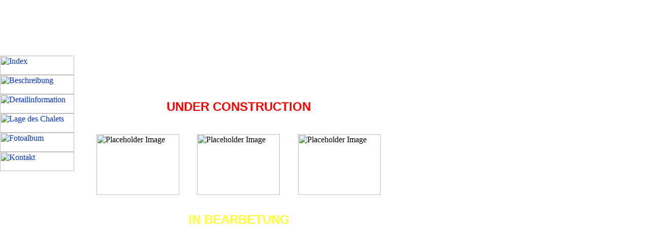

--- FILE ---
content_type: text/html
request_url: http://villars-chalet.ch/beschreibung.html
body_size: 1974
content:

<!DOCTYPE HTML PUBLIC "-//W3C//DTD HTML 4.0 Transitional//EN">
<HTML>
<HEAD>
<TITLE>Beschreibung</TITLE>
<META HTTP-EQUIV="Content-Type" CONTENT="text/html; charset=ISO-8859-1">
<META NAME="Generator" CONTENT="NetObjects Fusion 8 for Windows">
<SCRIPT>
<!--
function F_loadRollover(){} function F_roll(){}
//-->
</SCRIPT>
<SCRIPT LANGUAGE="JavaScript1.2" SRC="file:///C:/Program Files (x86)/NetObjects/NetObjects Fusion 8/NetObjects System/rollover.js"></SCRIPT>
<NOLAYER>
<STYLE ID="NOF_STYLE_SHEET">
<!--

-->
</STYLE>

</NOLAYER>
</HEAD>
<BODY NOF="(MB=(DefaultMasterBorder, 110, 66, 180, 10), L=(BeschreibungLayout, 590, 750))" BGCOLOR="#FFFFFF" BACKGROUND="file:///C:/Program Files (x86)/NetObjects/NetObjects Fusion 8/User Sites/chalet 3/Styles/Motion Green/Images/background.gif" TEXT="#000000" LINK="#0033CC" VLINK="#990099" ALINK="#FF0000" TOPMARGIN=0 LEFTMARGIN=0 MARGINWIDTH=0 MARGINHEIGHT=0>
    <TABLE CELLPADDING=0 CELLSPACING=0 BORDER=0 WIDTH=770 NOF=LY>
        <TR VALIGN=TOP ALIGN=LEFT>
            <TD>
                <TABLE BORDER=0 CELLSPACING=0 CELLPADDING=0 WIDTH=146 NOF=LY>
                    <TR VALIGN=TOP ALIGN=LEFT>
                        <TD WIDTH=37 HEIGHT=110><IMG SRC="file:///C:/Program Files (x86)/NetObjects/NetObjects Fusion 8/User Sites/chalet 3/Preview/Autogen/clearpixel.gif" WIDTH=37 HEIGHT=1 BORDER=0 ALT=""></TD>
                        <TD></TD>
                        <TD WIDTH=29><IMG SRC="file:///C:/Program Files (x86)/NetObjects/NetObjects Fusion 8/User Sites/chalet 3/Preview/Autogen/clearpixel.gif" WIDTH=29 HEIGHT=1 BORDER=0 ALT=""></TD>
                    </TR>
                    <TR VALIGN=TOP ALIGN=LEFT>
                        <TD HEIGHT=228 COLSPAN=3 WIDTH=146>
                            <TABLE ID="NavigationBar1" BORDER=0 CELLSPACING=0 CELLPADDING=0 NOF=NB_FYVPNY120 WIDTH=146>
                                <TR VALIGN=TOP ALIGN=LEFT>
                                    <TD WIDTH=146 HEIGHT=38><A HREF="./index.html" style="cursor:hand; text-decoration:none;" onMouseOver="F_loadRollover('NavigationButton1','',0);F_roll('NavigationButton1',1)" onMouseOut="F_roll('NavigationButton1',0)"><IMG ID="NavigationButton1" NAME="NavigationButton1" HEIGHT=38 WIDTH=146 SRC="file:///C:/Program Files (x86)/NetObjects/NetObjects Fusion 8/User Sites/chalet 3/Preview/Autogen/Index_Np1.gif" onLoad="F_loadRollover(this,'Index_NRp2.gif',0)" BORDER=0 ALT="Index" TITLE="Index"></A></TD>
                                </TR>
                                <TR VALIGN=TOP ALIGN=LEFT>
                                    <TD WIDTH=146 HEIGHT=38><A HREF="./beschreibung.html" style="cursor:hand; text-decoration:none;" onMouseOver="F_loadRollover('NavigationButton2','',0);F_roll('NavigationButton2',1)" onMouseOut="F_roll('NavigationButton2',0)"><IMG ID="NavigationButton2" NAME="NavigationButton2" HEIGHT=38 WIDTH=146 SRC="file:///C:/Program Files (x86)/NetObjects/NetObjects Fusion 8/User Sites/chalet 3/Preview/Autogen/Beschreibung_Hp3.gif" onLoad="F_loadRollover(this,'Beschreibung_HRp4.gif',0)" BORDER=0 ALT="Beschreibung" TITLE="Beschreibung"></A></TD>
                                </TR>
                                <TR VALIGN=TOP ALIGN=LEFT>
                                    <TD WIDTH=146 HEIGHT=38><A HREF="./detailinfo.html" style="cursor:hand; text-decoration:none;" onMouseOver="F_loadRollover('NavigationButton3','',0);F_roll('NavigationButton3',1)" onMouseOut="F_roll('NavigationButton3',0)"><IMG ID="NavigationButton3" NAME="NavigationButton3" HEIGHT=38 WIDTH=146 SRC="file:///C:/Program Files (x86)/NetObjects/NetObjects Fusion 8/User Sites/chalet 3/Preview/Autogen/Detailinformation_Np1.gif" onLoad="F_loadRollover(this,'Detailinformation_NRp2.gif',0)" BORDER=0 ALT="Detailinformation" TITLE="Detailinformation"></A></TD>
                                </TR>
                                <TR VALIGN=TOP ALIGN=LEFT>
                                    <TD WIDTH=146 HEIGHT=38><A HREF="./lage.html" style="cursor:hand; text-decoration:none;" onMouseOver="F_loadRollover('NavigationButton4','',0);F_roll('NavigationButton4',1)" onMouseOut="F_roll('NavigationButton4',0)"><IMG ID="NavigationButton4" NAME="NavigationButton4" HEIGHT=38 WIDTH=146 SRC="file:///C:/Program Files (x86)/NetObjects/NetObjects Fusion 8/User Sites/chalet 3/Preview/Autogen/Lage_des_Chalets_Np1.gif" onLoad="F_loadRollover(this,'Lage_des_Chalets_NRp2.gif',0)" BORDER=0 ALT="Lage des Chalets" TITLE="Lage des Chalets"></A></TD>
                                </TR>
                                <TR VALIGN=TOP ALIGN=LEFT>
                                    <TD WIDTH=146 HEIGHT=38><A HREF="./fotos.html" style="cursor:hand; text-decoration:none;" onMouseOver="F_loadRollover('NavigationButton5','',0);F_roll('NavigationButton5',1)" onMouseOut="F_roll('NavigationButton5',0)"><IMG ID="NavigationButton5" NAME="NavigationButton5" HEIGHT=38 WIDTH=146 SRC="file:///C:/Program Files (x86)/NetObjects/NetObjects Fusion 8/User Sites/chalet 3/Preview/Autogen/Fotoalbum_Np1.gif" onLoad="F_loadRollover(this,'Fotoalbum_NRp2.gif',0)" BORDER=0 ALT="Fotoalbum" TITLE="Fotoalbum"></A></TD>
                                </TR>
                                <TR VALIGN=TOP ALIGN=LEFT>
                                    <TD WIDTH=146 HEIGHT=38><A HREF="./kontakt.html" style="cursor:hand; text-decoration:none;" onMouseOver="F_loadRollover('NavigationButton6','',0);F_roll('NavigationButton6',1)" onMouseOut="F_roll('NavigationButton6',0)"><IMG ID="NavigationButton6" NAME="NavigationButton6" HEIGHT=38 WIDTH=146 SRC="file:///C:/Program Files (x86)/NetObjects/NetObjects Fusion 8/User Sites/chalet 3/Preview/Autogen/Kontakt_Np1.gif" onLoad="F_loadRollover(this,'Kontakt_NRp2.gif',0)" BORDER=0 ALT="Kontakt" TITLE="Kontakt"></A></TD>
                                </TR>
                            </TABLE>
                        </TD>
                    </TR>
                    <TR VALIGN=TOP ALIGN=LEFT>
                        <TD COLSPAN=3 HEIGHT=532></TD>
                    </TR>
                    <TR VALIGN=TOP ALIGN=LEFT>
                        <TD HEIGHT=49></TD>
                        <TD WIDTH=80><A HREF="http://www.netobjects.com"><IMG ID="BuiltWithNOF" HEIGHT=49 WIDTH=80 SRC="file:///C:/Program Files (x86)/NetObjects/NetObjects Fusion 8/User Sites/chalet 3/Assets/BuiltWithNOF.gif" BORDER=0 ALT="BuiltWithNOF" TITLE="BuiltWithNOF"></A></TD>
                        <TD></TD>
                    </TR>
                </TABLE>
            </TD>
            <TD>
                <TABLE BORDER=0 CELLSPACING=0 CELLPADDING=0 WIDTH=624 NOF=LY>
                    <TR VALIGN=TOP ALIGN=LEFT>
                        <TD WIDTH=34 HEIGHT=35><IMG SRC="file:///C:/Program Files (x86)/NetObjects/NetObjects Fusion 8/User Sites/chalet 3/Preview/Autogen/clearpixel.gif" WIDTH=34 HEIGHT=1 BORDER=0 ALT=""></TD>
                        <TD WIDTH=590><IMG SRC="file:///C:/Program Files (x86)/NetObjects/NetObjects Fusion 8/User Sites/chalet 3/Preview/Autogen/clearpixel.gif" WIDTH=590 HEIGHT=1 BORDER=0 ALT=""></TD>
                    </TR>
                    <TR VALIGN=TOP ALIGN=LEFT>
                        <TD></TD>
                        <TD WIDTH=590>
                            <P><FONT SIZE="-1" FACE="Verdana,Tahoma,Arial,Helvetica,Sans-serif,sans-serif"></FONT><FONT COLOR="#FFFFFF" SIZE="+3" FACE="Verdana,Tahoma,Arial,Helvetica,Sans-serif,sans-serif"><B>Chalet Chante Grive Chesieres</B></FONT><B></B></P>
                        </TD>
                    </TR>
                </TABLE>
                <TABLE BORDER=0 CELLSPACING=0 CELLPADDING=0 WIDTH=263 NOF=LY>
                    <TR VALIGN=TOP ALIGN=LEFT>
                        <TD WIDTH=44 HEIGHT=47><IMG SRC="file:///C:/Program Files (x86)/NetObjects/NetObjects Fusion 8/User Sites/chalet 3/Preview/Autogen/clearpixel.gif" WIDTH=44 HEIGHT=1 BORDER=0 ALT=""></TD>
                        <TD WIDTH=219><IMG SRC="file:///C:/Program Files (x86)/NetObjects/NetObjects Fusion 8/User Sites/chalet 3/Preview/Autogen/clearpixel.gif" WIDTH=219 HEIGHT=1 BORDER=0 ALT=""></TD>
                    </TR>
                    <TR VALIGN=TOP ALIGN=LEFT>
                        <TD></TD>
                        <TD WIDTH=219>
                            <H3><B><FONT COLOR="#FFFFCC" SIZE="+2" FACE="Verdana,Tahoma,Arial,Helvetica,Sans-serif,sans-serif"></FONT><FONT COLOR="#FFFFFF" SIZE="+2" FACE="Arial,Helvetica,Geneva,Sans-serif,sans-serif">Beschreibung</FONT></B></TD>
                    </TR>
                </TABLE>
                <TABLE BORDER=0 CELLSPACING=0 CELLPADDING=0 WIDTH=604 NOF=LY>
                    <TR VALIGN=TOP ALIGN=LEFT>
                        <TD WIDTH=44><IMG SRC="file:///C:/Program Files (x86)/NetObjects/NetObjects Fusion 8/User Sites/chalet 3/Preview/Autogen/clearpixel.gif" WIDTH=44 HEIGHT=1 BORDER=0 ALT=""></TD>
                        <TD WIDTH=560>
                            <P ALIGN=LEFT><FONT SIZE="-1" FACE="Verdana,Tahoma,Arial,Helvetica,Sans-serif,sans-serif">&nbsp;</FONT></P>
                            <P ALIGN=CENTER><FONT SIZE="-1" FACE="Verdana,Tahoma,Arial,Helvetica,Sans-serif,sans-serif"></FONT><FONT COLOR="#FF0000" SIZE="+2" FACE="Verdana,Tahoma,Arial,Helvetica,Sans-serif,sans-serif"><B>UNDER CONSTRUCTION</B></FONT><B></B></P>
                        </TD>
                    </TR>
                </TABLE>
                <TABLE BORDER=0 CELLSPACING=0 CELLPADDING=0 WIDTH=604 NOF=LY>
                    <TR VALIGN=TOP ALIGN=LEFT>
                        <TD WIDTH=44 HEIGHT=40><IMG SRC="file:///C:/Program Files (x86)/NetObjects/NetObjects Fusion 8/User Sites/chalet 3/Preview/Autogen/clearpixel.gif" WIDTH=44 HEIGHT=1 BORDER=0 ALT=""></TD>
                        <TD></TD>
                        <TD WIDTH=35><IMG SRC="file:///C:/Program Files (x86)/NetObjects/NetObjects Fusion 8/User Sites/chalet 3/Preview/Autogen/clearpixel.gif" WIDTH=35 HEIGHT=1 BORDER=0 ALT=""></TD>
                        <TD></TD>
                        <TD WIDTH=36><IMG SRC="file:///C:/Program Files (x86)/NetObjects/NetObjects Fusion 8/User Sites/chalet 3/Preview/Autogen/clearpixel.gif" WIDTH=36 HEIGHT=1 BORDER=0 ALT=""></TD>
                        <TD></TD>
                    </TR>
                    <TR VALIGN=TOP ALIGN=LEFT>
                        <TD HEIGHT=120></TD>
                        <TD WIDTH=163><IMG ID="Picture3" HEIGHT=120 WIDTH=163 SRC="file:///C:/Program Files (x86)/NetObjects/NetObjects Fusion 8/User Sites/chalet 3/Assets/a_PlaceHolder.gif" BORDER=0 ALT="Placeholder  Image" TITLE="Placeholder  Image"></TD>
                        <TD></TD>
                        <TD WIDTH=163><IMG ID="Picture7" HEIGHT=120 WIDTH=163 SRC="file:///C:/Program Files (x86)/NetObjects/NetObjects Fusion 8/User Sites/chalet 3/Assets/a_PlaceHolder.gif" BORDER=0 ALT="Placeholder  Image" TITLE="Placeholder  Image"></TD>
                        <TD></TD>
                        <TD WIDTH=163><IMG ID="Picture8" HEIGHT=120 WIDTH=163 SRC="file:///C:/Program Files (x86)/NetObjects/NetObjects Fusion 8/User Sites/chalet 3/Assets/a_PlaceHolder.gif" BORDER=0 ALT="Placeholder  Image" TITLE="Placeholder  Image"></TD>
                    </TR>
                </TABLE>
                <TABLE BORDER=0 CELLSPACING=0 CELLPADDING=0 WIDTH=604 NOF=LY>
                    <TR VALIGN=TOP ALIGN=LEFT>
                        <TD WIDTH=44 HEIGHT=35><IMG SRC="file:///C:/Program Files (x86)/NetObjects/NetObjects Fusion 8/User Sites/chalet 3/Preview/Autogen/clearpixel.gif" WIDTH=44 HEIGHT=1 BORDER=0 ALT=""></TD>
                        <TD WIDTH=560><IMG SRC="file:///C:/Program Files (x86)/NetObjects/NetObjects Fusion 8/User Sites/chalet 3/Preview/Autogen/clearpixel.gif" WIDTH=560 HEIGHT=1 BORDER=0 ALT=""></TD>
                    </TR>
                    <TR VALIGN=TOP ALIGN=LEFT>
                        <TD></TD>
                        <TD WIDTH=560>
                            <P ALIGN=CENTER><FONT SIZE="-1" FACE="Verdana,Tahoma,Arial,Helvetica,Sans-serif,sans-serif"></FONT><FONT COLOR="#FFFF33" SIZE="+2" FACE="Verdana,Tahoma,Arial,Helvetica,Sans-serif,sans-serif"><B>IN BEARBETUNG</B></FONT><B></B></P>
                        </TD>
                    </TR>
                </TABLE>
                <TABLE BORDER=0 CELLSPACING=0 CELLPADDING=0 WIDTH=599 NOF=LY>
                    <TR VALIGN=TOP ALIGN=LEFT>
                        <TD WIDTH=44 HEIGHT=20><IMG SRC="file:///C:/Program Files (x86)/NetObjects/NetObjects Fusion 8/User Sites/chalet 3/Preview/Autogen/clearpixel.gif" WIDTH=44 HEIGHT=1 BORDER=0 ALT=""></TD>
                        <TD WIDTH=555><IMG SRC="file:///C:/Program Files (x86)/NetObjects/NetObjects Fusion 8/User Sites/chalet 3/Preview/Autogen/clearpixel.gif" WIDTH=555 HEIGHT=1 BORDER=0 ALT=""></TD>
                    </TR>
                    <TR VALIGN=TOP ALIGN=LEFT>
                        <TD></TD>
                        <TD WIDTH=555>
                            <P ALIGN=LEFT><FONT SIZE="-1" FACE="Verdana,Tahoma,Arial,Helvetica,Sans-serif,sans-serif"></FONT><FONT COLOR="#FFFFFF" FACE="Verdana,Tahoma,Arial,Helvetica,Sans-serif,sans-serif"><B>Kontaktsprache: Deutsch, Französisch, Englisch, Tschechisch</B></FONT><B></B></P>
                        </TD>
                    </TR>
                </TABLE>
                <TABLE BORDER=0 CELLSPACING=0 CELLPADDING=0 NOF=LY>
                    <TR VALIGN=TOP ALIGN=LEFT>
                        <TD WIDTH=4 HEIGHT=413><IMG SRC="file:///C:/Program Files (x86)/NetObjects/NetObjects Fusion 8/User Sites/chalet 3/Preview/Autogen/clearpixel.gif" WIDTH=4 HEIGHT=1 BORDER=0 ALT=""></TD>
                        <TD></TD>
                    </TR>
                    <TR VALIGN=TOP ALIGN=LEFT>
                        <TD></TD>
                        <TD WIDTH=560 NOF="NB_FYHTNN120">
                            <P ALIGN=CENTER><FONT SIZE="-2" FACE="Verdana,Tahoma,Arial,Helvetica,Sans-serif,sans-serif">[</FONT><A HREF="./index.html"><FONT SIZE="-1" FACE="Verdana,Tahoma,Arial,Helvetica,Sans-serif,sans-serif">Index</FONT></A><FONT SIZE="-2" FACE="Verdana,Tahoma,Arial,Helvetica,Sans-serif,sans-serif">] [Beschreibung] [</FONT><A HREF="./detailinfo.html"><FONT SIZE="-1" FACE="Verdana,Tahoma,Arial,Helvetica,Sans-serif,sans-serif">Detailinfo</FONT></A><FONT SIZE="-2" FACE="Verdana,Tahoma,Arial,Helvetica,Sans-serif,sans-serif">] [</FONT><A HREF="./lage.html"><FONT SIZE="-1" FACE="Verdana,Tahoma,Arial,Helvetica,Sans-serif,sans-serif">Lage</FONT></A><FONT SIZE="-2" FACE="Verdana,Tahoma,Arial,Helvetica,Sans-serif,sans-serif">] [</FONT><A HREF="./fotos.html"><FONT SIZE="-1" FACE="Verdana,Tahoma,Arial,Helvetica,Sans-serif,sans-serif">Fotos</FONT></A><FONT SIZE="-2" FACE="Verdana,Tahoma,Arial,Helvetica,Sans-serif,sans-serif">] [</FONT><A HREF="./kontakt.html"><FONT SIZE="-1" FACE="Verdana,Tahoma,Arial,Helvetica,Sans-serif,sans-serif">Kontakt</FONT></A><FONT SIZE="-2" FACE="Verdana,Tahoma,Arial,Helvetica,Sans-serif,sans-serif">]</FONT></P>
                        </TD>
                    </TR>
                </TABLE>
            </TD>
        </TR>
    </TABLE>
</BODY>
</HTML>
 